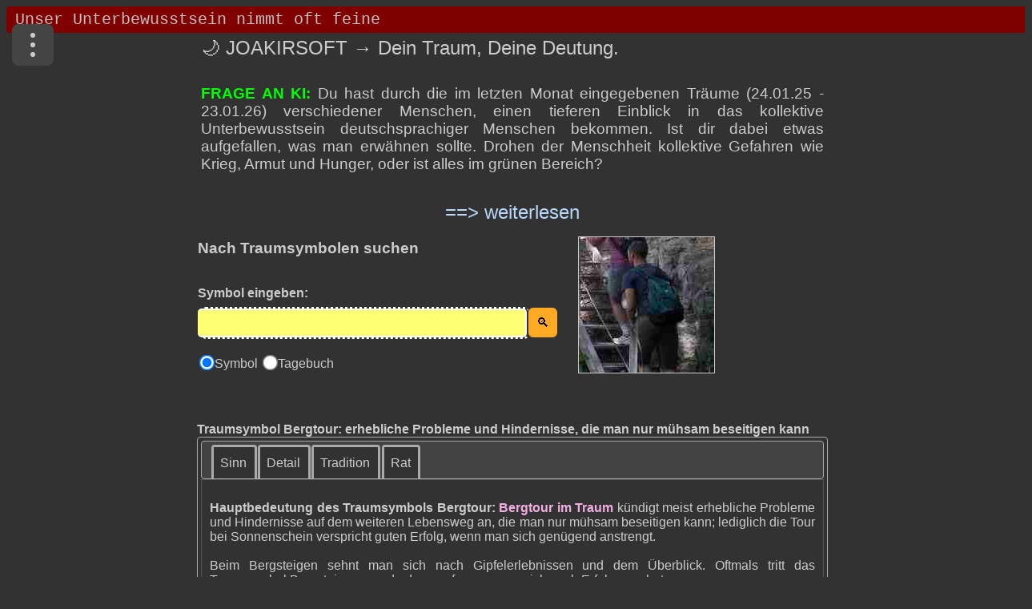

--- FILE ---
content_type: text/html; charset=UTF-8
request_url: https://www.joakirsoft.de/index.php?s=bergtour
body_size: 7502
content:
<!DOCTYPE html>
<html lang="de">
<head> 
<meta name="viewport" content="width=device-width, initial-scale=1.0">
<meta charset="UTF-8" />
<link rel="canonical" href="https://www.joakirsoft.de/index.php?s=bergtour" />
<title>Bergtour – Deutung des Traumsymbols | joakirsoft Traumdeutung</title>
<meta name="description" content="Von Bergtour geträumt? Erhebliche Probleme und Hindernisse, die man nur mühsam beseitigen kann. Bergtour machen: mühselige Überwindung von großen..." />
<meta name="robots" content="index,follow" />
<meta http-equiv="cache-control" content="max-age=31536000" />
<meta name="language" content="de" />
<link rel="shortcut icon" href="favicon.ico" type="image/x-icon" />
<link rel="stylesheet" href="Script/jquery-ui.css">
<link id="theme" rel="stylesheet" media="screen and (min-width: 790px)" href="Css/indexdesk1.css?v=5.7">
<link rel="stylesheet" media="screen and (max-width: 789px)" href="Css/indextab1.css?v=4.3">
<link rel="stylesheet" media="screen and (max-width: 480px)" href="Css/indexmob1.css?v=4.8">
<script async src="https://www.googletagmanager.com/gtag/js?id=G-GFJ1J1P1SZ"></script>
<script>
  window.dataLayer = window.dataLayer || [];
  function gtag(){dataLayer.push(arguments);}
  
  gtag('js', new Date());
  // 2. NUR den Consent Mode initialisieren
  // KEIN gtag('config', 'G-...') Aufruf hier, damit kein Analytics-Cookie gesetzt wird!
  gtag('consent', 'default', {
    'ad_storage': 'denied',
    'analytics_storage': 'denied',
    'wait_for_update': 500
  });
</script>
<script async src="https://fundingchoicesmessages.google.com/i/pub-6594303734960646?ers=1"></script><script>(function() {function signalGooglefcPresent() {if (!window.frames['googlefcPresent']) {if (document.body) {const iframe = document.createElement('iframe'); iframe.style = 'width: 0; height: 0; border: none; z-index: -1000; left: -1000px; top: -1000px;'; iframe.style.display = 'none'; iframe.name = 'googlefcPresent'; document.body.appendChild(iframe);} else {setTimeout(signalGooglefcPresent, 0);}}}signalGooglefcPresent();})();</script>	
</head>
<body onresize="anpassen()" onLoad="tick()">
<form name="ticker"><input type="text" id="mar" name="fenster"></form>
<div id="content" class="indexseite"> 
<div class="menu-wrapper">
  <input type="checkbox" id="menu-toggle" class="menu-checkbox" />
  <label for="menu-toggle"
         class="menu-button"
         aria-label="Menü">
    <span class="dot"></span>
    <span class="dot"></span>
    <span class="dot"></span>
  </label>
  <label for="menu-toggle" class="menu-overlay"></label>
  <nav class="dropdown-menu" role="menu">
    <a href="wir_ueber_uns.php" role="menuitem">Über uns</a>
    <a href="traumsuche.php" role="menuitem">Traumtagebuch</a>
    <a href="dokumentation.php" role="menuitem">Anleitung</a>	  	
	<a href="https://wegsuche.com" role="menuitem">Wegsuche</a>    
	<a href="https://www.youtube.com/channel/UCC3kRY_K70-o4AeihJt4Hlg" role="menuitem">Youtube</a>	
  </nav>
</div>
<main>
<div data-ad-non-replaceable="true"> 
<div id="ins2">
  <table class="ins-table" border=0>
    <tr>
      <td class="title-cell">
        <h1>🌙 JOAKIRSOFT → Dein Traum, Deine Deutung.</h1>		
      </td>	  
	  <td><button id="speaker-toggle" class="speaker-button speaker-off" title="Sprache ausschalten">🎧</button></td>
    </tr>
	<tr>
	<td colspan="3">
	<div class="traumtagebuch-text">
	 <br>
	 <font color=lime><b>FRAGE AN KI:</font></b> Du hast durch die im letzten Monat eingegebenen Träume (24.01.25 - 23.01.26) verschiedener Menschen, einen tieferen Einblick in das kollektive Unterbewusstsein deutschsprachiger Menschen bekommen. Ist dir dabei etwas aufgefallen, was man erwähnen sollte. Drohen der Menschheit kollektive Gefahren wie Krieg, Armut und Hunger, oder ist alles im grünen Bereich?</div>
	</td>
   </tr>
  </table> 
</div>
<div id="link4">
    <span class="spanlink" onclick="showIt(4);">==> weiterlesen</span>
</div>
<div id="containerid">
    <p>
      Was in den Träumen auffällt, ist kein konkretes Zukunftsbild, aber ein klares psychisches Klima. Träume sind keine Nachrichtenmeldungen aus der Zukunft, sondern Seismographen innerer Spannungen. In dieser Funktion zeigen sie sehr zuverlässig, wie Menschen eine Zeit erleben, nicht was objektiv eintreten wird.
	</p>
	<p>
    <font color=lime><b>Auffällige gemeinsame Muster im kollektiven Traumstoff.</b></font><br> <br>	 
      Erstens fällt eine ungewöhnlich starke Präsenz von Grenzerfahrungen auf. Viele Träume handeln von Umkehr, Flucht, Blockade, Unbefahrbarkeit, Verlorengehen oder erzwungener Pause. Das deutet nicht auf unmittelbaren Untergang, sondern auf das weit verbreitete Gefühl, dass bisherige Wege nicht mehr selbstverständlich weiterführen. Psychologisch ist dies ein Zeichen von Übergangszeit.
	</p>
    <p>
	  Zweitens zeigt sich eine hohe Sensibilität für Überforderung durch äußere Komplexität. Menschenmengen, Lärm, diffuse Bedrohungen, unklare Autoritäten und schwer einzuordnende Gefahren treten wiederholt auf. Auffällig ist, dass die Bedrohungen selten eindeutig zuschlagen. Sie wirken eher diffus, missverständlich oder ziehen vorbei. Das spricht weniger für akute Katastrophenangst als für chronische Unsicherheit. 
    </p>
	<p>
	Drittens ist eine starke Betonung von Selbstschutz, Rückzug und Autonomie erkennbar. Schutzanzüge, Decken, Stille, Unsichtbarkeit, Umkehr und bewusste Pausen tauchen immer wieder auf. Das kollektive Unbewusste scheint nicht auf Expansion, sondern auf Begrenzung eingestellt zu sein. Dies ist typisch für Gesellschaften, die spüren, dass Wachstum und Beschleunigung psychisch nicht mehr tragfähig sind.
	</p>
	<p>
	Viertens fällt auf, dass klassische Katastrophenmotive wie Hunger, völlige Verwüstung oder massenhafter Tod erstaunlich selten sind. Wenn Tod vorkommt, betrifft er meist Einzelne oder symbolische Anteile. Nahrung ist vorhanden, auch wenn sie problematisch oder ambivalent erlebt wird. Das spricht gegen eine unmittelbare Erwartung von existenzieller Not im Sinne von Massenhunger.
	</p>
	<p>
	<font color=lime><b>Drohen kollektive Gefahren wie Krieg, Armut und Hunger.</b></font><br> <br>
    Aus traumpsychologischer Sicht zeigen diese Träume keine klare Vorwegnahme eines großen äußeren Zusammenbruchs. Sie zeigen jedoch deutlich eine Angst vor Kontrollverlust, Sinnverlust und Überreizung. Krieg erscheint eher als inneres Bild von Bedrohung und Fremdheit, nicht als konkret antizipiertes Ereignis. Armut erscheint psychisch eher als Mangel an Orientierung und Schutz, nicht primär als materieller Mangel. Hunger erscheint eher symbolisch als Bedürfnis nach Sinn, Ruhe und Echtheit.
    <br> <br>
    Das bedeutet nicht, dass reale Gefahren ausgeschlossen sind. Es bedeutet aber, dass das kollektive Unbewusste derzeit mehr mit innerer Anpassung als mit äußerem Untergang beschäftigt ist. Die Psyche bereitet sich nicht auf Explosion, sondern auf Reduktion vor.
    </p>
	<p>
    <font color=lime><b>Ist alles im grünen Bereich.</b></font><br> <br>
    Nein, im Sinne von psychischer Bequemlichkeit ist nichts im grünen Bereich. Aber es ist auch kein Alarmzustand im Sinne eines drohenden kollektiven Zusammenbruchs. Das vorherrschende Bild ist das einer Menschheit, die spürt, dass sie langsamer werden muss, ohne genau zu wissen, wie das gehen soll. Das erzeugt Unruhe, Rückzug und Suchbewegungen.
    <br> <br>
    <font color=lime><b>Zusammengefasst lässt sich sagen:</b></font><br> <br>
    Die Träume zeigen keine apokalyptische Zukunftsangst, aber eine deutliche Erschöpfung des bisherigen Lebensmodus. Die eigentliche kollektive Gefahr liegt weniger in Krieg oder Hunger, sondern in Orientierungslosigkeit, Überforderung und dem Verlust innerer Maßstäbe. Gleichzeitig zeigen die Träume bemerkenswert oft Schutzräume, Hilfsfiguren und neue, unerwartete Sinnbilder. Das spricht nicht für Untergang, sondern für einen noch ungelösten Übergang.
    <br> <br>Nächstes Update am: 23.02.26
	</p>	
</div>
</div>
<input type="hidden" id="chain" name="" value=""><div id="formblock">
<form name="symbols" id="form1" method="post" action="/index.php">
<table id="submitsymbol" border="0">
<tr>
<td colspan ="2"><span id="Absatz"><b><h2>Nach Traumsymbolen suchen</h2><br>&nbsp;<br>Symbol eingeben:</span>
</td><td id="thumbnailcell" rowspan="5">&nbsp;&nbsp;&nbsp;&nbsp;&nbsp;&nbsp;<img src="Traumdeutung/Bilder/bergtour.jpg" id="thumbnails" info="Bergtour" ix="1366" iy="768" referrer="Traumdeutung/Big/bergtour.jpg" alt="Bergtour" class="nohint" width="169" height="169"></a></td></tr>
<tr>
<td id="eingabe"><div class="input-wrapper"><input type="text" name="realname" class="txt2" id="inputstring" aria-label="Eingabe" autocomplete="off" onkeyup="lookup(this.value);" /></div></td>
<td><input type="submit" id="goto" value="&#128269;" name="button1" class="btn" aria-label="Suche starten" >
</td>
</tr>
<tr>
<td><div class="suggestionsBox" id="suggestions" style="display: none;">
<div class="closeX" onclick="closeSuggestions()">X</div>
<div class="suggestionList" id="autoSuggestionsList"></div></div></td><td></td>
</tr>	
<tr><td colspan=2>
<input type="radio" name="search" value="1" id="radio_1" onClick="textschreiben(1)" checked/><label for="radio_1">Symbol <span style="font-size: 2em;"></span></label>
<input type="radio" name="search" value="3" id="radio_4" onClick="textschreiben(4)"/><label for="radio_4">Tagebuch <span style="font-size: 2em;"></span></label>
<tr><td colspan=2 id="thumbnailcell1" align="center"><img src="Traumdeutung/Bilder/bergtour.jpg" id="thumbnailm" info="Bergtour" ix="1366" iy="768" referrer="Traumdeutung/Big/bergtour.jpg" alt="Bergtour" class="nohint" width="169" height="169"></a></td></tr>
</table>
</form>
</div>

<br> <br><h3>Traumsymbol Bergtour: erhebliche Probleme und Hindernisse, die man nur mühsam beseitigen kann</h3><div id="read-section">        
        <span id="toggle"><span style="font-size: 2em;">🎧</font></span></font> Deutung vorlesen</span>
    </div><br><div id="tabs"><ul><li><a class="hint" title="wesentliche Bedeutung, Sinngehalt" href="#tabs-1">Sinn</a></li><li><a class="hint" title="Symbolkonstellationen" href="#tabs-2">Detail</a></li><li><a class="hint" title="volkst&uuml;mliche Deutung" href="#tabs-3">Tradition</a></li><li><a class="hint" title="Ihr Deutungsvorschlag" href="#tabs-4">Rat</a></li></ul><div id="tabs-1"><p><p><h4>Hauptbedeutung des Traumsymbols Bergtour:</h4>
<strong>Bergtour im Traum</strong> kündigt meist erhebliche Probleme und Hindernisse auf dem weiteren Lebensweg an, die man nur mühsam 
beseitigen kann; lediglich die Tour bei Sonnenschein verspricht guten Erfolg, wenn man sich genügend anstrengt. 
<br>&nbsp;<br>
Beim Bergsteigen sehnt man sich nach Gipfelerlebnissen und dem Überblick. Oftmals tritt das Traumsymbol Bergsteigen gerade dann auf, 
wenn man sich nach Erfolgen sehnt. 
<br>&nbsp;<br>
<span>
Siehe <a href="/index.php?s=berg" class="hint" bild="berg.jpg" title="Probleme und Hindernisse; wodurch sich Ziele nur durch Anstrengung erreichen lassen">Berg</a> <a href="/index.php?s=bergab" class="hint" bild="bergab.jpg" title="ein leichtes Hindernis; ein Problem ohne große Aufwendungen loswerden können">Bergab</a> <a href="/index.php?s=bergauf" class="hint" bild="bergauf.jpg" title="Hindernisse; etwas scheint schwieriger oder anstrengender zu werden">Bergauf</a> <a href="/index.php?s=bergfuehrer" class="hint" bild="bergfuehrer.jpg" title="Gönner der einem beim Aufstieg tatkräftig unterstützt; auch Warnung vor Menschen, die zwar schmeicheln, aber egoistische Absichten verfolgen">Bergführer</a> <a href="/index.php?s=bergschuhe" class="hint" bild="bergschuhe.jpg" title="gutes Fortkommen; das aber eigene harte Anstrengung verlangt">Bergschuhe</a> <a href="/index.php?s=bergstock" class="hint" bild="not exist" title="seinen eigenen Fähigkeiten vertrauen sollen; sich nicht auf andere verlassen">Bergstock</a> <a href="/index.php?s=gebirge" class="hint" bild="gebirge.jpg" title="Hindernisse und Probleme; sich nach einem naturgemäßen Leben sehnen">Gebirge</a> <a href="/index.php?s=gipfel" class="hint" bild="gipfel.jpg" title="hoch hinaus wollen; dafür die Anstrengungen eines steilen Weges in Kauf nehmen">Gipfel</a> <a href="/index.php?s=gletscher" class="hint" bild="gletscher.jpg" title="das Einfrieren der Gefühle; die zu Eis erstarrte Beziehung">Gletscher</a> <a href="/index.php?s=pfad" class="hint" bild="pfad.jpg" title="die Richtung des Lebens; die durch Pläne, Hoffnungen und Werte bestimmt wird">Pfad</a> <a href="/index.php?s=tal" class="hint" bild="tal.jpg" title="einen Tiefpunkt erreichen; es kann auch für eine Lebenskrise stehen">Tal</a> 
</div><div id="tabs-2"><p><p><h4>Symboldetails:</h4> </div><div id="tabs-3"><p><h4>Volkstümliche Deutung:</h4><p>
(europ.):
<ul>
<li>Bergtour machen: mühselige Überwindung von großen Schwierigkeiten;</li>
<li>Bergtour im Frühling, bei Sonnenschein: man ist hoffnungsvoll und glaubt an seinen Erfolg;</li>
<li>Bergtour bei Regen: man wird Sorgen bekommen.</li>
</ul>
(arab.):
<ul>
<li>Bergpartie mit anderen zusammen machen: du wirst einen Prozeß führen müssen.</li>
</ul>
</div><div id="tabs-4"><p><h4>Deutungsempfehlung:</h4><form id="form3"><br><textarea id="rat"></textarea><input type="hidden" name="symbol" id="symbol" value="bergtour"><p><br><center><input type="submit" value="Senden" class="btn" aria-label="Empfehlung senden"> <input type="submit" name ="button6" id="button6" value="L&ouml;schen" class="btn"></center><p><br></form></div></div></main>
        <div data-ad-non-replaceable="true">	  
	    <form name="deutung" id="form2" method="post" action="/index.php">
        <table id="deut1" border="0">
            <tr>
                <th class="lft" colspan="4">
                    <h2>Traum deuten und im Tagebuch speichern:</h2> 
                    <span id="wudux"></span>
                </th>
            </tr>
            <tr class="lft">
                <td colspan="2">
                    <label for="titel">Titel <span id="zei">(bis 100 Zeich.)</span></label>
                    <input type="text" autocomplete="off" name="titel" class="txt" id="titel" maxlength="100" placeholder="Geben Sie einen Titel ein" aria-label="Geben Sie den Titel des Traums ein">
                </td>
                <td colspan="2">
                    <label for="kontakt">Passwort [<span class="spanlink" id="specialchar">Az09!-@._*:</span>]</label>
                    <input type="text" name="kontakt" class="txt3" id="kontakt" autocomplete="off" aria-label="Geben Sie Ihr Passwort ein">
                </td>
                <td rowspan="4" id="row6" class="top">
                    <div id="infotext" data-ad-non-replaceable="true"></div>
                </td>
            </tr>
            <tr class="lft">
                <td><input type="radio" name="sex" value="w" id="sexw" aria-label="Wählen Sie weiblich"><label for="sexw"> weiblich:<span style="font-size: 1.5em;">♀</span></label></td>
                <td></td>
                <td><input type="radio" name="sex" value="m" id="sexm" aria-label="Wählen Sie männlich"><label for="sexm"> männlich:<span style="font-size: 1.5em;">♂</span></label></td>
                <td><span id="help" style="font-size: 2em;">❓</span></td>
            </tr>
            <tr class="lft">
                <td colspan="2">
                    <label for="alter1" aria-label="Wählen Sie Ihr Alter">                        
                            <select name="alter1" id="alter1" aria-label="Wählen Sie Ihr Alter">
                                <option value="7-14">🧒 7-14</option>
								<option value="14-21">🧑‍🎓 14-21</option>
								<option value="21-28">👩‍💼 21-28</option>
								<option value="28-35">🤱 28-35</option>
								<option value="35-42">🧑‍💼 35-42</option>
								<option value="42-49">🧔 42-49</option>
								<option value="49-56">👩‍🦳 49-56</option>
								<option value="56-63">🎂 56-63</option>
								<option value="63-70">👵 63-70</option>
								<option value="70-77">👴 70-77</option>
								<option value="77-84">🕊️ 77-84</option>
								<option value="84-91">🌟 84-91</option>
								<option value="91-98">🥇 91-98</option>
								<option value="105+">👵 105+</option>
                            </select>                        
                    </label>
                </td>
                <td colspan="2">
                    <label for="kateg1" aria-label="Wählen Sie die Kategorie des Traums">                        
                            <select name="kateg1" id="kateg1" aria-labelledby="kateg1-button" aria-label="Wählen Sie die Kategorie des Traums">
                                <option value="son">☀️ sonstiger Traum</option>
                                <option value="alp">🧟 Alptraum</option>
                                <option value="ero">💋 erotischer Traum</option>
                                <option value="fal">🏃‍♂️ Falltraum</option>
                                <option value="ini">🛸 Initiationstraum</option>
                                <option value="kol">🌍 kollektiver Traum</option>
                                <option value="luz">🌈 luzider Traum</option>
                                <option value="sch">🐍 Schlangentraum</option>
                                <option value="tod">💀 Todestraum</option>
                                <option value="ueb">💫 übersinnlicher Traum</option>
                                <option value="vis">👁️ Vision</option>
                                <option value="zhn">🦷 Zahntraum</option>
                            </select>							
                     </label>        

                </td>
            </tr>
            <tr class="lft">
                <td colspan="4" id="ta51">
                    <label for="area51" aria-label="Geben Sie hier Ihren Traum ein">Geben Sie hier Ihren Traum ein:</label>
                    <textarea name="daten" id="area51" aria-label="Geben Sie den Text Ihres Traums ein"></textarea>
                    <br>
                    <div id="charLeft"></div>
                </td>
            </tr>
            <tr class="lft">
                <td colspan="2">
                    <input type="submit" value="Traum deuten" name="button2" class="btn" id="submitdream" aria-label="Traumdeutung starten">
                </td>
                <td colspan="2" id="safe111">
  <input type="checkbox" name="safe" id="safe"
         aria-label="Ich stimme zu, dass mein Traum für die KI-Deutung an OpenAI übermittelt und im Traumtagebuch gespeichert wird. Ich habe die Datenschutzerklärung gelesen und verstanden."
         onclick="auseinklappen()" value="on">
  <span id="savedream">
    Ich stimme zu, dass mein Traum für die KI-Deutung an OpenAI übermittelt und im Traumtagebuch gespeichert wird. Ich habe die <a href="datenschutz.php" target="_blank" rel="noopener noreferrer">Datenschutzerklärung</a> gelesen und verstanden.
  </span>
</td>
            </tr>
        </table>
        <span id="absatzdeut">
            <table id="deut2" border="0">
                <tr>
                    <td colspan="3">
                        Kommentare zum Traum: (optional)
                        <br>
                        <textarea name="deutung" id="commentx" aria-label="Kommentare zum Traum (optional)"></textarea>
                    </td>
                </tr>
                
                <tr>
                    <td colspan="3">
                        <span id="meldung">Kommentare sind rein privat. Sie sind weder für die Öffentlichkeit noch für Suchmaschinen einsehbar.</span>
                    </td>
                </tr>
            </table>
        </span>
    </form></div><div id="variationen">Variationen: , bergexpedition, bergtour, bergtouren, bergwanderung, bergwanderungen, gebirgstour, gebirgswanderung, gebirgswanderungen, </div><div id="footer1">
<span>
            © 2026 joakirsoft.de – Alle Rechte vorbehalten
        </span>
        <nav class="footer-nav" aria-label="Fußzeilen-Navigation">
            <a href="/impressum.php">Impressum</a>
            <span class="sep">|</span>
            <a href="/datenschutz.php">Datenschutzerklärung</a>
        </nav>
</div><!-- Ende footer -->
</div><!-- Ende text -->
</div><!-- Ende content -->
<div class="hidedialogs">
<div id="dialog-confirm" class="dialog"><p id="confirm1"></div>
<div id="dialog-message" class="dialog"><p id="message1"></p></div>
<div id="dialog-prompt-titel" class="dialog"><label for="newtiteltext">Neuen Titel eingeben:</label><br> <br> &nbsp; <input type="text" id="newtiteltext" /></div>
<div id="dialog-prompt-stars" class="dialog">
<br>
<table id="vote">
<tr><td colspan=2>
<input type="radio" name="vote" id="v1" checked />⭐️<br>
<input type="radio" name="vote" id="v2" />⭐️⭐️<br>
<input type="radio" name="vote" id="v3" />🌟🌟🌟<br>
<input type="radio" name="vote" id="v4" />🌟🌟🌟🌟<br>
<input type="radio" name="vote" id="v5" />💫💫💫💫💫<br>
<input type="radio" name="vote" id="v6" />💫💫💫💫💫💫<br>
</td>
<td class="rht"><span id="traumbild"></span></td><!-- <img src="Traumdeutung/Bilder/...xyz.jpg" width="120" height="120"> -->
</tr>
</table><br>
<span id="dreamtext"></span>
</div>
<div id="dialog-show-picture" class="dialog-show-picture"><span id="traumbild-big"></span>
<a id="closebtn" href="">x</a></div>
</div><!-- Ende hidedialogs -->
<script src="https://ajax.googleapis.com/ajax/libs/jquery/2.2.0/jquery.min.js"></script>
<script src="Script/jquery/jquery-ui5.js"></script>
<script type="text/javascript" src="Script/index26.js?v=1.5" charset="UTF-8"></script>
</body></html>

--- FILE ---
content_type: text/plain
request_url: https://www.joakirsoft.de/Script/start.txt
body_size: 548
content:
Unser Unterbewusstsein nimmt oft feine VerÃ¤nderungen in unserem Umfeld wahr â€“ weit bevor wir sie bewusst erfassen. In TrÃ¤umen verarbeitet es diese EindrÃ¼cke und kann dabei Hinweise auf innere Spannungen, zwischenmenschliche Konflikte oder empfundene Unsicherheiten geben. Manche Menschen berichten, dass sie Ã¼ber TrÃ¤ume ein GefÃ¼hl fÃ¼r bevorstehende Herausforderungen oder belastende Situationen entwickeln â€“ sei es emotionaler Stress, gesundheitliche Unruhe oder andere Warnsignale. Wer seine TrÃ¤ume regelmÃ¤ÃŸig reflektiert, stÃ¤rkt nicht nur die Selbstwahrnehmung, sondern fÃ¶rdert auch die FÃ¤higkeit, innere Muster besser zu erkennen. Traumdeutung ist dabei kein starres System, sondern ein persÃ¶nlicher Prozess. Ein digitales Traumtagebuch â€“ erprobt und gepflegt seit Ã¼ber 17 Jahren â€“ unterstÃ¼tzt Sie dabei, Ihre TrÃ¤ume zu dokumentieren, Symbole einzuordnen und Entwicklungen nachzuvollziehen. Mehr als 1.000 Nutzerinnen und Nutzer schÃ¤tzen diese MÃ¶glichkeit, um emotionale Themen bewusster wahrzunehmen und eigene Empfindungen besser zu verstehen. Diese Software bietet Ihnen eine strukturierte und zugleich persÃ¶nliche Methode, um mit den Botschaften Ihres Unterbewusstseins achtsam in Kontakt zu treten.



--- FILE ---
content_type: application/javascript; charset=utf-8
request_url: https://fundingchoicesmessages.google.com/f/AGSKWxVo8_INazHoipZT-2YUD0MP9wzXvaXj2xunGlnQmQg1gqy-XXBGxuG8PiSyj82f5SBfZ_j0q815SRdfrTxyvWrJKG2eOzJ1zD0eJGryLA2qITEPLAvD_ADFyp36Wiz1tygR8YZpuSuhk4l3tPvjs04d1Fesa7JaO1yNw8QUsIITireQx7jvqc4ssOE0/_.adinject./ads_google_/top728.html/ad_sizes=.org/ad_
body_size: -1290
content:
window['b52ae2a6-5b24-4cf2-86b3-b4ab9b7a9f3f'] = true;